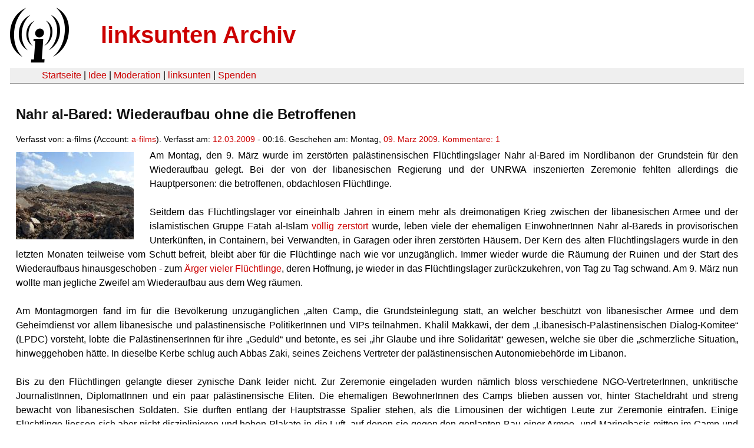

--- FILE ---
content_type: text/html
request_url: https://linksunten.archive.indymedia.org/de/node/node/1151/index.html
body_size: 4060
content:
<!DOCTYPE html PUBLIC "-//W3C//DTD XHTML 1.0 Transitional//EN"
        "http://www.w3.org/TR/xhtml1/DTD/xhtml1-transitional.dtd">
<html xmlns="http://www.w3.org/1999/xhtml" xml:lang="de" lang="de" dir="ltr">

<head>
<meta http-equiv="Content-Type" content="text/html; charset=utf-8" />
  <title>Nahr al-Bared: Wiederaufbau ohne die Betroffenen | linksunten Archiv</title>
  <meta http-equiv="Content-Style-Type" content="text/css" />
  <meta http-equiv="Content-Type" content="text/html; charset=utf-8" />
<link rel="shortcut icon" href="../../static/favicon.ico" type="image/x-icon" />
  <link type="text/css" rel="stylesheet" media="all" href=../../static/linksunten.css />
 </head>
<body class="not-front not-logged-in page-node node-type-story no-sidebars i18n-de">
<div id="center">
<a name="top"></a>
<table id="header">
  <tr>
    <td>
      <a href="../index.html" title="((i))"><img src="../../static/logo.png" alt="((i))" /></a>
    </td>
    <td>
      <h1 id="site-name"><a href="../index.html" title="linksunten Archiv">linksunten Archiv</a></h1>
    </td>
  </tr>
</table>
<table id="wrapper-header-table"><tr>
<td id="wrapper-header-table-td-left"></td><td>
<table id="header-table">
  <tr>
    <td>
      <table id="header-table-links">
        <tr>
          <td id="header-table-td-left"></td>
          <td id="header-table-td-links">
            <a href="../index.html">Startseite</a>&nbsp;| <a href="../1/index.html">Idee</a>&nbsp;| <a href="../350/index.html">Moderation</a>&nbsp;| <a href="../../user/7/blog/index.html">linksunten</a>&nbsp;| <a href="../../donate/index.html">Spenden</a> 
          </td>
        </tr>
      </table>
    </td>
  </tr>
</table>
</td>
<td id="wrapper-header-table-td-right"></td>
</tr>
</table>
<table id="content">
  <tr>
        <td class="main-content" id="content-none">

      
      <h2 class="content-title">Nahr al-Bared: Wiederaufbau ohne die Betroffenen</h2>
      
      
      
      
      <div id="node-1151" class="node clear-block">

  <div>

<div class="meta">
      <span class="submitted">Verfasst von:&nbsp;a-films (Account:&nbsp;<a href="../../user/12/blog/index.html">a-films</a>). Verfasst am:&nbsp;<a href="../../archiv/texte/2009/03/index.html#2009-03-12">12.03.2009</a> - 00:16. Geschehen am:&nbsp;Montag, <a href="../../archiv/kalender/2009/03/index.html#2009-03-09">09. März 2009</a>. <a href="#comments">Kommentare:&nbsp;1</a>        </span>
  </div>
<div class="teaserimage-body"><a href="../1152/index.html"><img src="../../system/files/images/altescamp.thumbnail.jpg" alt="Das &quot;alte Camp&quot; Nahr al-Bareds" title="Das &quot;alte Camp&quot; Nahr al-Bareds"  class="image image-thumbnail " width="200" height="148" /></a></div><div class="content">
  <p>Am Montag, den 9. März wurde im zerstörten palästinensischen Flüchtlingslager Nahr al-Bared im Nordlibanon der Grundstein für den Wiederaufbau gelegt. Bei der von der libanesischen Regierung und der UNRWA inszenierten Zeremonie fehlten allerdings die Hauptpersonen: die betroffenen, obdachlosen Flüchtlinge.
</p><p>&nbsp;</p><p>
Seitdem das Flüchtlingslager vor eineinhalb Jahren in einem mehr als dreimonatigen Krieg zwischen der libanesischen Armee und der islamistischen Gruppe Fatah al-Islam <a href="http://de.indymedia.org/2008/05/216487.shtml" rel="nofollow">völlig zerstört</a> wurde, leben viele der ehemaligen EinwohnerInnen Nahr al-Bareds in provisorischen Unterkünften, in Containern, bei Verwandten, in Garagen oder ihren zerstörten Häusern. Der Kern des alten Flüchtlingslagers wurde in den letzten Monaten teilweise vom Schutt befreit, bleibt aber für die Flüchtlinge nach wie vor unzugänglich. Immer wieder wurde die Räumung der Ruinen und der Start des Wiederaufbaus hinausgeschoben - zum <a href="http://a-films.blogspot.com/2008/11/video-transitions_05.html" rel="nofollow">Ärger vieler Flüchtlinge</a>, deren Hoffnung, je wieder in das Flüchtlingslager zurückzukehren, von Tag zu Tag schwand. Am 9. März nun wollte man jegliche Zweifel am Wiederaufbau aus dem Weg räumen.
</p><p>&nbsp;</p><p>
Am Montagmorgen fand im für die Bevölkerung unzugänglichen „alten Camp„ die Grundsteinlegung statt, an welcher beschützt von libanesischer Armee und dem Geheimdienst vor allem libanesische und palästinensische PolitikerInnen und VIPs teilnahmen. Khalil Makkawi, der dem „Libanesisch-Palästinensischen Dialog-Komitee“ (LPDC) vorsteht, lobte die PalästinenserInnen für ihre „Geduld“ und betonte, es sei „ihr Glaube und ihre Solidarität“ gewesen, welche sie über die „schmerzliche Situation„ hinweggehoben hätte. In dieselbe Kerbe schlug auch Abbas Zaki, seines Zeichens Vertreter der palästinensischen Autonomiebehörde im Libanon.
</p><p>&nbsp;</p><p>
Bis zu den Flüchtlingen gelangte dieser zynische Dank leider nicht. Zur Zeremonie eingeladen wurden nämlich bloss verschiedene NGO-VertreterInnen, unkritische JournalistInnen, DiplomatInnen und ein paar palästinensische Eliten. Die ehemaligen BewohnerInnen des Camps blieben aussen vor, hinter Stacheldraht und streng bewacht von libanesischen Soldaten. Sie durften entlang der Hauptstrasse Spalier stehen, als die Limousinen der wichtigen Leute zur Zeremonie eintrafen. Einige Flüchtlinge liessen sich aber nicht disziplinieren und hoben Plakate in die Luft, auf denen sie gegen den geplanten Bau einer Armee- und Marinebasis mitten im Camp und die Abschottung Nahr al-Bareds protestierten. Selbst Slogans wurden gerufen - u.a. gegen den Präsidenten der palästinensischen „Autonomiebehörde“, Mahmoud Abbas. Manche versuchten, in den abgesperrten Bereich vorzudringen - sie wurden von Soldaten geschlagen und schliesslich von Schützenpanzern zurückgedrängt.
</p><p>&nbsp;</p><p>
Die Reden Makkawis, Zakis sowie des libanesischen Informationsministers Tarek Mitri und der Generalkommissarin der UNRWA (United Nations Relief and Works Agency for Palestine Refugees), Karen Abu Zayd, enthielten nichts Substantielles. Einmal mehr wurde behauptet, dass das einzige Problem hinsichtlich des Wiederaufbaus die mangelnde Spendenfreudigkeit der Geberländer sei. </p><p>Nach wie vor können jedoch nicht alle BewohnerInnen Nahr al-Bareds die Checkpoints passieren und ins „neue Camp“ ziehen. Die Abriegelung des Camps durch die libanesische Armee verhindert einen grossen Teil der <a href="http://a-films.blogspot.com/2008/10/video-zwischen-gestern-und-heute.html" rel="nofollow">wirtschaftlichen Aktivitäten der Flüchtlinge</a>. Vorfreude auf dieses neue Modell „palästinensisch-libanesischer Zusammenarbeit“ ist unter den Flüchtlingen noch nicht ausgebrochen. 
</p><p>&nbsp;</p><p>
Auch die <a href="../68/index.html">politische Dimension des Wiederaufbaus</a> wurde nur in Nebensätzen erwähnt. Die libanesische Regierung hat nämlich mittlerweile das Land, auf dem zu Beginn der 1950er-Jahre das Flüchtlingslager gebaut wurde, von den einstigen privaten libanesischen BesitzerInnen übernommen. Nahr al-Bared wird - sollte es wirklich je wieder aufgebaut werden - unter ausschliesslicher libanesischer Kontrolle stehen und, wie seit dem Krieg von Seite der libanesischen Regierung immer wieder erwähnt wurde, als Vorbild für die anderen Camps im Libanon dienen.
</p><p>&nbsp;</p><p>
Hintergrundberichte aus Nahr al-Bared:<br /><a href="../68/index.html" rel="nofollow">Januar 2009</a><br />
<a href="http://de.indymedia.org/2008/05/216487.shtml" rel="nofollow">Mai 2008</a><br />
<a href="http://de.indymedia.org/2007/11/198741.shtml" rel="nofollow">November 2007</a></p><p>&nbsp;</p><a name="image"></a><div class="upload-media-image"><div class="item-list"><ul><li class="first"><div class="upload-media-image-item"><a href="../1152/index.html"><div class="upload-media-image-item-title">Das "alte Camp" Nahr al-Bareds</div></a><a href="../1152/index.html"><img src="../../system/files/images/altescamp.thumbnail.jpg" alt="Das &quot;alte Camp&quot; Nahr al-Bareds" title="Das &quot;alte Camp&quot; Nahr al-Bareds"  class="image image-thumbnail " width="200" height="148" /></a></div></li>
<li><div class="upload-media-image-item"><a href="../1153/index.html"><div class="upload-media-image-item-title">Erinnerungstafel an die Grundsteinlegung</div></a><a href="../1153/index.html"><img src="../../system/files/images/tafel.thumbnail.jpg" alt="Erinnerungstafel an die Grundsteinlegung" title="Erinnerungstafel an die Grundsteinlegung"  class="image image-thumbnail " width="152" height="200" /></a></div></li>
<li><div class="upload-media-image-item"><a href="../1154/index.html"><div class="upload-media-image-item-title">Von der Zeremonie ausgeschlossene EinwohnerInnen</div></a><a href="../1154/index.html"><img src="../../system/files/images/tumult.thumbnail.jpg" alt="Von der Zeremonie ausgeschlossene EinwohnerInnen" title="Von der Zeremonie ausgeschlossene EinwohnerInnen"  class="image image-thumbnail " width="200" height="148" /></a></div></li>
<li><div class="upload-media-image-item"><a href="../1155/index.html"><div class="upload-media-image-item-title">Stacheldraht am Rand des "alten Camps"</div></a><a href="../1155/index.html"><img src="../../system/files/images/stacheldraht.thumbnail.jpg" alt="Stacheldraht am Rand des &quot;alten Camps&quot;" title="Stacheldraht am Rand des &quot;alten Camps&quot;"  class="image image-thumbnail " width="200" height="149" /></a></div></li>
<li><div class="upload-media-image-item"><a href="../1156/index.html"><div class="upload-media-image-item-title">Präsenz der libanesischen Armee</div></a><a href="../1156/index.html"><img src="../../system/files/images/armee.thumbnail.jpg" alt="Präsenz der libanesischen Armee" title="Präsenz der libanesischen Armee"  class="image image-thumbnail " width="200" height="148" /></a></div></li>
<li class="last"><div class="upload-media-image-item"><a href="../1157/index.html"><div class="upload-media-image-item-title">Die libanesische Armee riegelt das "alte Camp" ab</div></a><a href="../1157/index.html"><img src="../../system/files/images/spalier.thumbnail.jpg" alt="Die libanesische Armee riegelt das &quot;alte Camp&quot; ab" title="Die libanesische Armee riegelt das &quot;alte Camp&quot; ab"  class="image image-thumbnail " width="200" height="150" /></a></div></li>
</ul></div></div></div>
  <div class="categories">
    <div class="item-list"><ul><li class="first"><div class="categories-vocabulary">Flags: </div></li>
<li class="last"><div class="categories-term"><a href="../../archiv/feature/index.html">Feature</a></div></li>
</ul></div><div class="item-list"><ul><li class="first"><div class="categories-vocabulary">Themen:</div></li>
<li><div class="categories-term"><a href="../../archiv/themen/5/index.html">Antimilitarismus & Krieg</a></div></li>
<li class="last"><div class="categories-term"><a href="../../archiv/themen/12/index.html">Repression</a></div></li>
</ul></div><div class="item-list"><ul><li class="first"><div class="categories-vocabulary">Regionen:</div></li>
<li class="last"><div class="categories-term"><a href="../../archiv/regionen/30/index.html">Weltweit</a></div></li>
</ul></div><div class="item-list"><ul><li class="first"><div class="categories-vocabulary">Orte:</div></li>
<li><div class="categories-term"><a href="../../archiv/orte/41/index.html">Libanon</a></div></li>
<li class="last"><div class="categories-term"><a href="../../archiv/orte/42/index.html">Nahr al-Bared</a></div></li>
</ul></div>  </div>
      
  </div> </div>
<div id="comments">
  <form action="../../node/1151/"  accept-charset="UTF-8" method="post" id="comment-controls">
<div><div class="container-inline">Zeige Kommentare: <a href="unfold/all/index.html#comments">ausgeklappt</a>&nbsp;| <a href="../../node/1151/index.html#comments">moderiert</a></div>
</div></form>
<div id="comment-319">
  <div class="comment-unfolded comment-published clear-block">
       
    <div class="comment-unfolded-subject"><h3><a href="#comment-319">Doppelter Geschmacklosigkeit</a> </h3></div>
   
    <div class="comment-unfolded-score-div">
      <span class="comment-unfolded-score-label"></span>
          </div>
   
    <div class="comment-unfolded-voting-controls">
      <span class="comment-unfolded-promote"></span> <span class="comment-unfolded-neutral"></span> <span class="comment-unfolded-bury"></span>
    </div>
   
    <div class="comment-unfolded-submitted">
      Verfasst von:&nbsp;anonym. Verfasst am:&nbsp;Do, 12.03.2009 - 10:15.     </div>

    <div class="comment-unfolded-content">
      <p>Die Geschmacklosigkeit, den Aufbau eines Flüchtlingslagers ohne die Flüchtlinge zu feiern - geschenkt. Viel geschmackloser finde ich es, das Flüchtlichslager überhaupt wieder aufzubauen, anstatt Menschen, die seit Generationen im Libanon in Flüchtlingslagern verharren, endlich eine Perspektive außerhalb der Lager zu geben.</p>    </div>
    <div class="comment-unfolded-links">
      <ul class="links"><li class="comment_forbidden first last"></li>
</ul>    </div>
  </div>
</div></div>
      
          </td>
      </tr>
</table>
<br/><br/><br/><br/>
</div>
</body>
</html>
